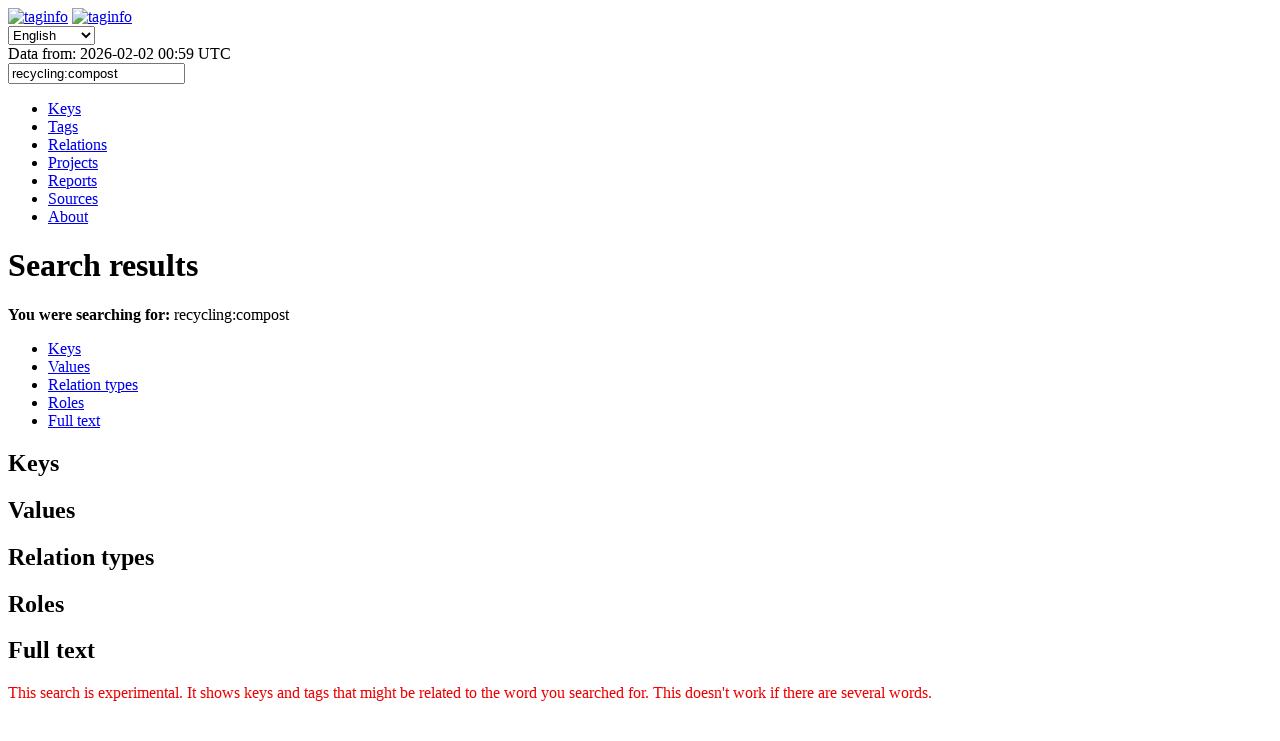

--- FILE ---
content_type: text/html;charset=utf-8
request_url: https://taginfo.openstreetmap.org/search?q=recycling%3Acompost
body_size: 1438
content:
<!DOCTYPE html>
<html lang="en" dir="ltr">
<head profile="http://a9.com/-/spec/opensearch/1.1/">
    <title>Search results | OpenStreetMap Taginfo</title>
    <meta http-equiv="content-type" content="text/html; charset=utf-8" />
    <meta name="content-language" content="en" />
    <meta name="viewport" content="width=device-width, initial-scale=1"/>
    <link rel="stylesheet" type="text/css" href="/css/taginfo.css" />
    <link rel="search" type="application/opensearchdescription+xml" href="/search/opensearch.xml" title="Taginfo" />
    <script id="context" type="application/json">
{"instance":"","lang":"en"}    </script>
    <script type="text/javascript" src="/js/taginfo.js"></script>
    <script type="text/javascript" src="/js/en/texts.js"></script>
    <script type="text/javascript" src="/js/pages/search.js"></script></head>
<body>
    <div id="tooltip"></div>
    <div id="menu-button-wrapper">
        <div id="menu-button"></div>
    </div>
    <header>
        <div class="header-logo key-tooltip">
            <a href="/"><img width="49" height="49" src="/img/logo/world.png" alt="taginfo"/></a>
            <a href="/"><img width="129" height="49" src="/img/logo/taginfo.png" alt="taginfo"/></a>
        </div>
        <div class="no-print">
            <form class="header-language-switcher" id="set_language" action="/switch_locale">
                <input type="hidden" id="url" name="url" value="/search"/>
                <select id="locale" name="locale">
                    <option value="ca">Català</option>
                    <option value="de">Deutsch</option>
                    <option value="en" selected="selected">English</option>
                    <option value="es">Español</option>
                    <option value="eo">Esperanto</option>
                    <option value="fr">Français</option>
                    <option value="gl">Galego</option>
                    <option value="it">Italiano</option>
                    <option value="hu">Magyar</option>
                    <option value="nl">Nederlands</option>
                    <option value="pl">Polski</option>
                    <option value="pt">Português</option>
                    <option value="pt-BR">(unknown)</option>
                    <option value="vi">Tiếng Việt</option>
                    <option value="ar">العربية</option>
                    <option value="zh-hans">简体中文</option>
                    <option value="zh-hant">繁體中文</option>
                    <option value="cs">Čeština</option>
                    <option value="ru">Русский</option>
                    <option value="uk">Українська</option>
                    <option value="fa">فارسی</option>
                    <option value="ja">日本語</option>
                    <option value="zh-CN">(unknown)</option>
                    <option value="zh-TW">(unknown)</option>
                    <option value="ko">한국어</option>
                </select>
            </form>
        </div>
        <div>
            <div class="header-date" title="Last update of taginfo database" data-tooltip-position="OnLeft">Data from: 2026-02-02 00:59 UTC</div>
            <form id="search_form" class="key-tooltip" action="/search">
                <input type="text" id="search" name="q" value="recycling:compost" autocomplete="off" autocapitalize="off" placeholder="[KEY][=VALUE]"/>
                <div id="suggestions"></div>
            </form>
        </div>
    </header>
    <nav>
    <ul id="menu" class="no-print">
        <li class="key-tooltip" id="menu-keys"><a href="/keys">Keys</a></li>
        <li class="key-tooltip" id="menu-tags"><a href="/tags">Tags</a></li>
        <li class="key-tooltip" id="menu-relations"><a href="/relations">Relations</a></li>
        <li class="key-tooltip" id="menu-projects"><a href="/projects">Projects</a></li>
        <li class="key-tooltip" id="menu-reports"><a href="/reports">Reports</a></li>
        <li class="key-tooltip" id="menu-sources"><a href="/sources">Sources</a></li>
        <li id="menu-about"><a href="/about">About</a></li>
    </ul>
    </nav>
    <main>
<div>
    <h1 class="section">Search results</h1>
    <p><b>You were searching for:</b> <span id="query">recycling:compost</span></p>
</div>
<div id="tabs">
    <ul>
        <li><a href="#keys">Keys</a></li>
        <li><a href="#values">Values</a></li>
        <li><a href="#relations">Relation types</a></li>
        <li><a href="#roles">Roles</a></li>
        <li><a href="#fulltext">Full text</a></li>
    </ul>
    <div id="keys">
        <h2>Keys</h2>
        <div id="grid-keys"></div>
    </div>
    <div id="values">
        <h2>Values</h2>
        <div id="grid-values"></div>
    </div>
    <div id="relations">
        <h2>Relation types</h2>
        <div id="grid-relations"></div>
    </div>
    <div id="roles">
        <h2>Roles</h2>
        <div id="grid-roles"></div>
    </div>
    <div id="fulltext">
        <h2>Full text</h2>
        <p style="color: #f00000;">This search is experimental. It shows keys and tags that might be related to the word you searched for. This doesn't work if there are several words.</p>
        <div id="grid-fulltext"></div>
    </div>
</div>
    </main>
    <footer class="no-print">
        <div class="footer-start"><span id="osmlink"><a class="extlink" href="https://www.openstreetmap.org/"><b>OpenStreetMap</b></a> &middot;</span>
            <a href="https://www.openstreetmap.org/copyright">Data © OSM contributors (ODbL)</a></div>
        <div class="footer-end">
            <a href="/download">Download</a> &middot;
            <a href="/taginfo/apidoc">API</a> &middot;
            <a id="help-link" target="_blank" href="/help">Help</a> &middot;
            <a class="extlink" href="https://wiki.openstreetmap.org/wiki/Taginfo">Wiki</a>
        </div>
        <div class="footer-middle">
            <span class="key">?</span> Show available shortcut keys        </div>
    </footer>
    <div id="javascriptmsg">This website only works with Javascript! Please enable Javascript in your browser.</div>
    <script>document.getElementById('javascriptmsg').remove();</script>
</body>
</html>
